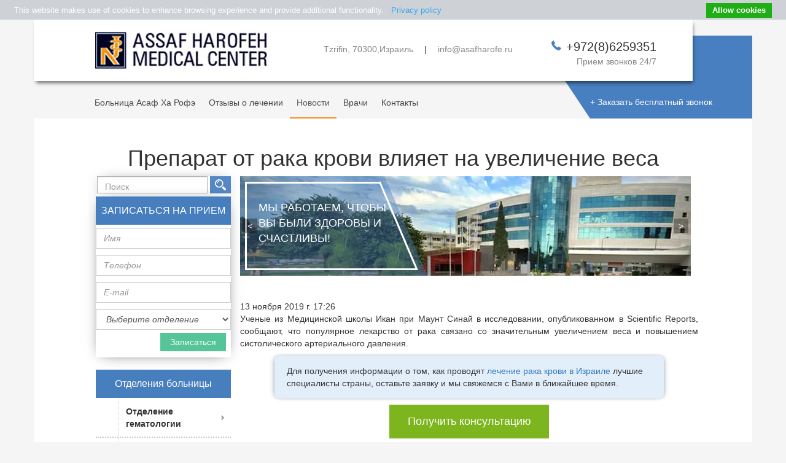

--- FILE ---
content_type: text/html; charset=utf-8
request_url: https://asafharofe.ru/news/preparat-ot-raka-krovi-vliiaet-na-uvelichenie-vesa
body_size: 9858
content:
<!doctype html>
<html lang="ru">


<head>
<meta http-equiv="Content-type" content="text/html; charset=utf-8">
<meta name="viewport" content="width=device-width, initial-scale=1.0">
<meta name="keywords" content="">
<meta name="description" content="Прибавка в весе при приеме руксолитиниба также влияет на систолическое артериальное давление.">
<title>Препарат от рака крови влияет на увеличение веса | Больница АсафХаРофэ</title>
<link rel="shortcut icon" href="/sitefiles/favicons/favicon.ico">




<meta name="updatedate" content="13/11/2019 17:26"/>
<meta property="og:description" content="Прибавка в весе при приеме руксолитиниба также влияет на систолическое артериальное давление."/>
<meta property="og:title" content="Препарат от рака крови влияет на увеличение веса | Больница АсафХаРофэ"/>

<meta name="mainimage" content="/sitefiles/media/uploads/uvelichenie-vesa.jpg"/>



<link rel="stylesheet" href="/sitefiles/templates/css/bootstrap.min.css" type="text/css">
<link rel="stylesheet" type="text/css" href="/sitefiles/templates/css/stylesheet.css">




<!--[if lt IE 9]>
<script src="/sitefiles/js/html5shiv.js"></script>
<script src="/sitefiles/js/respond.min.js"></script>
<![endif]-->

<link rel="canonical" href="/news/preparat-ot-raka-krovi-vliiaet-na-uvelichenie-vesa"/>

</head>

<body id="body"><noscript><meta HTTP-EQUIV="refresh" content="0;url='https://asafharofe.ru/news/preparat-ot-raka-krovi-vliiaet-na-uvelichenie-vesa?PageSpeed=noscript'" /><style><!--table,div,span,font,p{display:none} --></style><div style="display:block">Please click <a href="https://asafharofe.ru/news/preparat-ot-raka-krovi-vliiaet-na-uvelichenie-vesa?PageSpeed=noscript">here</a> if you are not redirected within a few seconds.</div></noscript>

<noscript><iframe src="//www.googletagmanager.com/ns.html?id=GTM-PR6XCF" height="0" width="0" style="display:none;visibility:hidden"></iframe></noscript>
<script type="text/psajs" orig_index="0">(function(w,d,s,l,i){w[l]=w[l]||[];w[l].push({'gtm.start':new Date().getTime(),event:'gtm.js'});var f=d.getElementsByTagName(s)[0],j=d.createElement(s),dl=l!='dataLayer'?'&l='+l:'';j.async=true;j.src='//www.googletagmanager.com/gtm.js?id='+i+dl;f.parentNode.insertBefore(j,f);})(window,document,'script','dataLayer','GTM-PR6XCF');</script>

<div class="modal-screen"></div>
<div class="wrapper">
    <div class="reset-padding container-fluid">
        <div class="row reset-margin">
            <header class="reset-padding">
                <div class="reset-padding col-md-11 header-content">
                    <div class="reset-padding col-md-3">
                        <a href="/" title="Главная">
                            <span class="logo"></span>
                            <!-- <img style="z-index:-1;" src="/sitefiles/templates/img/asafharofeheader.png" alt="Главная"/> -->
                        </a>
                    </div>
                    <div class="col-md-offset-2 col-md-4 header-center_info-container visible-md visible-lg">
                        <p class="header-center_info">Tzrifin, 70300,Израиль</p>
                            <span class="header-separate">|</span>
                        <p class="header-center_info">info@asafharofe.ru</p>
                    </div>
                    <div class="col-md-3 text-right header-left_info-indent visible-md visible-lg">
                        <span class="header-left_info-phone">
							+972(8)6259351
                        </span>
                        <p class="header-left_info-text">Прием звонков 24/7 </p>
                    </div>
                </div>
                <nav class="reset-margin main-nav navbar navbar-default navbar-fixed-top11" role="navigation">
                    <div class="navbar-header">
                        <button id="modalScreen" type="button" class="navbar-toggle first-sandwish" data-toggle="collapse" data-target=".navbar-ex1-collapse">
                            <span class="sr-only">Toggle Navigation</span>
                            <span class="icon-bar"></span>
                            <span class="icon-bar"></span>
                            <span class="icon-bar"></span>
                        </button>
                        
                    </div>
                    <div class="navbar-collapse collapse navbar-ex1-collapse mobile-custom-nav header-menu-indent">
                        
<ul class="nav navbar-nav"><li class="
               " id="-"><a data-shref="/" href="/">
              
                Больница Асаф Ха Рофэ
              
            
        </a></li><li class="
               " id="otzivi"><a data-shref="/otzivi" href="/otzivi">
              
                Отзывы о лечении
              
            
        </a></li><li class="
               active" id="news"><a data-shref="/news" href="/news">
              
                Новости
              
            
        </a></li><li class="
               " id="doctors.html"><a data-shref="/doctors.html" href="/doctors.html">
              
                Врачи
              
            
        </a></li><li class="
               " id="contacts"><a data-shref="/contacts" href="/contacts">
              
                Контакты
              
            
        </a></li></ul>

                    </div>
                </nav>
                <a data-shref="/#@data-toggle=modal@data-target=#contactModal" href="#" data-toggle="modal" data-target="#contactModal">
                    <span class="square-cut-corner">
                        <span>+ Заказать бесплатный звонок</span>
                    </span>
                </a>
            </header>
        </div>
    </div>

    <div class="main">
      <div id="formsendedmessage" class="messages" style="display:none;">
        <div class="alert alert-dismissable alert-success" data-alert="alert">
          <button type="button" class="close" data-dismiss="alert" aria-hidden="true">&times;</button>
          <div class="h3 text-center"> Данные успешо отправлены . </div>
          <div class="h3 text-center"> Мы свяжемся с Вами в ближайшее время. </div>
        </div>
      </div>
	    <h1 style="text-align:center;">
Препарат от рака крови влияет на увеличение веса
</h1>
        <div class="reset-padding container-fluid">
            <div class="row reset-margin">
                <div class="reset-padding col-xs-12 col-sm-12 col-md-3 aside-menu-container">
                    
  
                         

                        <form id="searchform" action="/search/" class="reset-margin-padding navbar-form aside-list-align aside-from pull-aside-right" role="search">
                            <div class="form-group">
                                <input class="form-control aside-search" placeholder=" Поиск" type="text" name="q">
                                <input type="button" class="aside-search-btn" onclick="document.getElementById('searchform').submit();">
                            </div>
                                <input type="hidden" name="type" value="extend_pages.Article">
                        </form>

                        
                            

  




    <form class="reset-margin-padding navbar-form aside-list-align aside-from pull-aside-right" method="post">  <!-- visible-md visible-lg -->
        <p class="aside-from-chapter">ЗАПИСАТЬСЯ НА ПРИЕМ</p>
		<input type='hidden' name='csrfmiddlewaretoken' value='arHYoExyai48kf7IVKWWv6IQt7sTt8iK'/>
         <input type="hidden" name="formslug" value="makeappointmnet">
		<label class="main-form-label-input sr-only control-label" for="id_field_9">Имя</label><input class="form-control aside-from-inpupts" id="id_field_9" maxlength="2000" name="field_9" placeholder="Имя" required="required" title="обязательно" type="text"/>
		<label class="main-form-label-input sr-only control-label" for="id_field_10">Телефон</label><input class="form-control aside-from-inpupts" id="id_field_10" name="field_10" placeholder="Телефон" required="required" step="any" title="обязательно" type="number"/>
		<label class="main-form-label-input sr-only control-label" for="id_field_11">E-mail</label><input class="form-control aside-from-inpupts" id="id_field_11" maxlength="2000" name="field_11" placeholder="E-mail" required="required" title="обязательно" type="email"/>
		<label class="main-form-label-input sr-only control-label" for="id_field_12">Специализация врача</label><select class="form-control aside-from-inpupts" id="id_field_12" name="field_12" title="">
<option value="Выберите отделение" selected="selected">Выберите отделение</option>
<option value="Кардиология">Кардиология</option>
<option value="Онкология">Онкология</option>
<option value="Ортопедия">Ортопедия</option>
<option value="Другая">Другая</option>
</select>
		<div class="form-actions text-right aside-from-containers-last mobile-text-center">
            <input class="main-form-submit" type="submit" value="Записаться">
        </div>
       
    </form>



                        
						<div class="reset-margin-padding navbar-form aside-doctors-align aside-list-align pull-aside-right hidden-xs hidden-sm">
                          <p class="aside-from-chapter">Отделения больницы</p>
						</div>
                        
<div class="row">
<aside class="navbar1 navbar-default1" role="navigation1">
  <!-- Brand and toggle get grouped for better mobile display -->

  <div class="navbar-header med-depart-indent hidden-md hidden-lg">
    <a style="color:white;" class="navbar-brand hidden-md hidden-lg" href="#" data-toggle="collapse" data-target=".navbar-ex2-collapse">Отделения больницы</a>
    <button type="button" class="navbar-toggle second-sandwish" data-toggle="collapse" data-target=".navbar-ex2-collapse">
       <span class="sr-only">Toggle navigation</span>
       <span class="icon-bar second-sandwish-color" style="background-color: white;"></span>
       <span class="icon-bar second-sandwish-color" style="background-color: white;"></span>
       <span class="icon-bar second-sandwish-color" style="background-color: white;"></span>
    </button>
  </div>

  <!-- Collect the nav links, forms, and other content for toggling -->
  <div class="collapse navbar-collapse navbar-ex2-collapse">
   <div class="list-group list-group-level-0 aside-list-align pull-aside-right" id="left-menu">
   

<div class="menu-level-0 menu-levelin-  active-branch"><a data-id="arrowAction" href="/gematologiya-v-izraile" class="list-group-item aside-hover-gematologiya-v-izraile  item-level-0 " id="tree-menu-gematologiya-v-izraile"><p class="aside-inner-item-align"><span class="aside-icon-container"><span class="aside-icon aside-icon-gematologiya-v-izraile"></span></span><span class="aside-icon-item-container">
            Отделение гематологии
          </span><span class="arrow-icon arrow-grayArEx"></span></p></a><a data-id="arrowAction" href="/baracamera" class="list-group-item aside-hover-baracamera  item-level-0 " id="tree-menu-baracamera"><p class="aside-inner-item-align"><span class="aside-icon-container"><span class="aside-icon aside-icon-baracamera"></span></span><span class="aside-icon-item-container">
            Гипербарическая камера
          </span><span class="arrow-icon arrow-grayArEx"></span></p></a><a data-id="arrowAction" href="/ortopedia" class="list-group-item aside-hover-ortopedia  item-level-0 " id="tree-menu-ortopedia"><p class="aside-inner-item-align"><span class="aside-icon-container"><span class="aside-icon aside-icon-ortopedia"></span></span><span class="aside-icon-item-container">
            Отделение ортопедии
          </span><span class="arrow-icon arrow-grayArEx"></span></p></a><a data-id="arrowAction" href="/kids" class="list-group-item aside-hover-kids  item-level-0 " id="tree-menu-kids"><p class="aside-inner-item-align"><span class="aside-icon-container"><span class="aside-icon aside-icon-kids"></span></span><span class="aside-icon-item-container">
            Отделение педиатрии
          </span><span class="arrow-icon arrow-grayArEx"></span></p></a><a data-id="arrowAction" href="/diagnostika-v-izraile" class="list-group-item aside-hover-diagnostika-v-izraile  item-level-0 " id="tree-menu-diagnostika-v-izraile"><p class="aside-inner-item-align"><span class="aside-icon-container"><span class="aside-icon aside-icon-diagnostika-v-izraile"></span></span><span class="aside-icon-item-container">
            Отделение диагностики
          </span><span class="arrow-icon arrow-grayArEx"></span></p></a><a data-id="arrowAction" href="/cardiologiya-v-izraile" class="list-group-item aside-hover-cardiologiya-v-izraile  item-level-0 " id="tree-menu-cardiologiya-v-izraile"><p class="aside-inner-item-align"><span class="aside-icon-container"><span class="aside-icon aside-icon-cardiologiya-v-izraile"></span></span><span class="aside-icon-item-container">
            Отделение кардиологии и кардиохирургии
          </span><span class="arrow-icon arrow-grayArEx"></span></p></a><a data-id="arrowAction" href="/plasticheskaya-hirurgiya" class="list-group-item aside-hover-plasticheskaya-hirurgiya  item-level-0 " id="tree-menu-plasticheskaya-hirurgiya"><p class="aside-inner-item-align"><span class="aside-icon-container"><span class="aside-icon aside-icon-plasticheskaya-hirurgiya"></span></span><span class="aside-icon-item-container">
            Отделение пластической хирургии
          </span><span class="arrow-icon arrow-grayArEx"></span></p></a><a data-id="arrowAction" href="/lecheniye-psoriaza-v-izraile" class="list-group-item aside-hover-lecheniye-psoriaza-v-izraile  item-level-0 " id="tree-menu-lecheniye-psoriaza-v-izraile"><p class="aside-inner-item-align"><span class="aside-icon-container"><span class="aside-icon aside-icon-lecheniye-psoriaza-v-izraile"></span></span><span class="aside-icon-item-container">
            Лечение псориаза на Мертвом море
          </span><span class="arrow-icon arrow-grayArEx"></span></p></a><a data-id="arrowAction" href="/lecheniye-radioaktivnim-yodom" class="list-group-item aside-hover-lecheniye-radioaktivnim-yodom  item-level-0 " id="tree-menu-lecheniye-radioaktivnim-yodom"><p class="aside-inner-item-align"><span class="aside-icon-container"><span class="aside-icon aside-icon-lecheniye-radioaktivnim-yodom"></span></span><span class="aside-icon-item-container">
            Лечение радиоактивным йодом
          </span><span class="arrow-icon arrow-grayArEx"></span></p></a><a data-id="arrowAction" href="/oncologia" class="list-group-item aside-hover-oncologia  item-level-0 " id="tree-menu-oncologia"><p class="aside-inner-item-align"><span class="aside-icon-container"><span class="aside-icon aside-icon-oncologia"></span></span><span class="aside-icon-item-container">
            Отделение онкологии
          </span><span class="arrow-icon arrow-grayArEx"></span></p></a><a data-id="arrowAction" href="/pnimit" class="list-group-item aside-hover-pnimit  item-level-0 " id="tree-menu-pnimit"><p class="aside-inner-item-align"><span class="aside-icon-container"><span class="aside-icon aside-icon-pnimit"></span></span><span class="aside-icon-item-container">
            Отделение внутренних болезней
          </span><span class="arrow-icon arrow-grayArEx"></span></p></a><a data-id="arrowAction" href="/checkup-v-izraile" class="list-group-item aside-hover-checkup-v-izraile  item-level-0 " id="tree-menu-checkup-v-izraile"><p class="aside-inner-item-align"><span class="aside-icon-container"><span class="aside-icon aside-icon-checkup-v-izraile"></span></span><span class="aside-icon-item-container">
            CHECK-UP в Израиле
          </span><span class="arrow-icon arrow-grayArEx"></span></p></a><a data-id="arrowAction" href="/ginecologia-v-izraile" class="list-group-item aside-hover-ginecologia-v-izraile  item-level-0 " id="tree-menu-ginecologia-v-izraile"><p class="aside-inner-item-align"><span class="aside-icon-container"><span class="aside-icon aside-icon-ginecologia-v-izraile"></span></span><span class="aside-icon-item-container">
            Отделение гинекологии
          </span><span class="arrow-icon arrow-grayArEx"></span></p></a><a data-id="arrowAction" href="/nevrologia-v-izraile" class="list-group-item aside-hover-nevrologia-v-izraile  item-level-0 " id="tree-menu-nevrologia-v-izraile"><p class="aside-inner-item-align"><span class="aside-icon-container"><span class="aside-icon aside-icon-nevrologia-v-izraile"></span></span><span class="aside-icon-item-container">
            Отделение неврологии
          </span><span class="arrow-icon arrow-grayArEx"></span></p></a><a data-id="arrowAction" href="/lor" class="list-group-item aside-hover-lor  item-level-0 " id="tree-menu-lor"><p class="aside-inner-item-align"><span class="aside-icon-container"><span class="aside-icon aside-icon-lor"></span></span><span class="aside-icon-item-container">
            Отделение отоларингологии
          </span><span class="arrow-icon arrow-grayArEx"></span></p></a><a data-id="arrowAction" href="/oftalmologia" class="list-group-item aside-hover-oftalmologia  item-level-0 " id="tree-menu-oftalmologia"><p class="aside-inner-item-align"><span class="aside-icon-container"><span class="aside-icon aside-icon-oftalmologia"></span></span><span class="aside-icon-item-container">
            Отделение офтальмологии
          </span><span class="arrow-icon arrow-grayArEx"></span></p></a><a data-id="arrowAction" href="/rentgenologiya-v-izraile" class="list-group-item aside-hover-rentgenologiya-v-izraile  item-level-0 " id="tree-menu-rentgenologiya-v-izraile"><p class="aside-inner-item-align"><span class="aside-icon-container"><span class="aside-icon aside-icon-rentgenologiya-v-izraile"></span></span><span class="aside-icon-item-container">
            Отделение рентгенологии
          </span><span class="arrow-icon arrow-grayArEx"></span></p></a><a data-id="arrowAction" href="/ivf" class="list-group-item aside-hover-ivf  item-level-0 " id="tree-menu-ivf"><p class="aside-inner-item-align"><span class="aside-icon-container"><span class="aside-icon aside-icon-ivf"></span></span><span class="aside-icon-item-container">
            Отделение ЭКО
          </span><span class="arrow-icon arrow-grayArEx"></span></p></a><a data-id="arrowAction" href="/endokrinologiya" class="list-group-item aside-hover-endokrinologiya  item-level-0 " id="tree-menu-endokrinologiya"><p class="aside-inner-item-align"><span class="aside-icon-container"><span class="aside-icon aside-icon-endokrinologiya"></span></span><span class="aside-icon-item-container">
            Отделение эндокринологии
          </span><span class="arrow-icon arrow-grayArEx"></span></p></a><a data-id="arrowAction" href="/endoprotezirovaniye-v-izraile" class="list-group-item aside-hover-endoprotezirovaniye-v-izraile  item-level-0 " id="tree-menu-endoprotezirovaniye-v-izraile"><p class="aside-inner-item-align"><span class="aside-icon-container"><span class="aside-icon aside-icon-endoprotezirovaniye-v-izraile"></span></span><span class="aside-icon-item-container">
            Отделение эндопротезирования
          </span><span class="arrow-icon arrow-grayArEx"></span></p></a><a data-id="arrowAction" href="/proktologiya-v-izraile" class="list-group-item aside-hover-proktologiya-v-izraile  item-level-0 " id="tree-menu-proktologiya-v-izraile"><p class="aside-inner-item-align"><span class="aside-icon-container"><span class="aside-icon aside-icon-proktologiya-v-izraile"></span></span><span class="aside-icon-item-container">
            Отделение проктологии
          </span><span class="arrow-icon arrow-grayArEx"></span></p></a><a data-id="arrowAction" href="/rodilnoe" class="list-group-item aside-hover-rodilnoe  item-level-0 " id="tree-menu-rodilnoe"><p class="aside-inner-item-align"><span class="aside-icon-container"><span class="aside-icon aside-icon-rodilnoe"></span></span><span class="aside-icon-item-container">
            Родильное отделение
          </span><span class="arrow-icon arrow-grayArEx"></span></p></a><a data-id="arrowAction" href="/stomatologiya-v-izraile" class="list-group-item aside-hover-stomatologiya-v-izraile  item-level-0 " id="tree-menu-stomatologiya-v-izraile"><p class="aside-inner-item-align"><span class="aside-icon-container"><span class="aside-icon aside-icon-stomatologiya-v-izraile"></span></span><span class="aside-icon-item-container">
            Отделение стоматологии
          </span><span class="arrow-icon arrow-grayArEx"></span></p></a><a data-id="arrowAction" href="/urologiya-v-izraile" class="list-group-item aside-hover-urologiya-v-izraile  item-level-0 " id="tree-menu-urologiya-v-izraile"><p class="aside-inner-item-align"><span class="aside-icon-container"><span class="aside-icon aside-icon-urologiya-v-izraile"></span></span><span class="aside-icon-item-container">
            Отделение урологии
          </span><span class="arrow-icon arrow-grayArEx"></span></p></a><a data-id="arrowAction" href="/poleznie-materiali" class="list-group-item aside-hover-poleznie-materiali  item-level-0 " id="tree-menu-poleznie-materiali"><p class="aside-inner-item-align"><span class="aside-icon-container"><span class="aside-icon aside-icon-poleznie-materiali"></span></span><span class="aside-icon-item-container">
            Полезные материалы
          </span><span class="arrow-icon arrow-grayArEx"></span></p></a><a data-id="arrowAction" href="/hirurgia-v-israile" class="list-group-item aside-hover-hirurgia-v-israile  item-level-0 " id="tree-menu-hirurgia-v-israile"><p class="aside-inner-item-align"><span class="aside-icon-container"><span class="aside-icon aside-icon-hirurgia-v-israile"></span></span><span class="aside-icon-item-container">
            Отделение хирургии
          </span><span class="arrow-icon arrow-grayArEx"></span></p></a><a data-id="arrowAction" href="/gastro" class="list-group-item aside-hover-gastro  item-level-0 " id="tree-menu-gastro"><p class="aside-inner-item-align"><span class="aside-icon-container"><span class="aside-icon aside-icon-gastro"></span></span><span class="aside-icon-item-container">
            Отделение гастроэнтерологии
          </span><span class="arrow-icon arrow-grayArEx"></span></p></a><a data-id="arrowAction" href="/peredovie-metodi-lecheniya" class="list-group-item aside-hover-peredovie-metodi-lecheniya  item-level-0 " id="tree-menu-peredovie-metodi-lecheniya"><p class="aside-inner-item-align"><span class="aside-icon-container"><span class="aside-icon aside-icon-peredovie-metodi-lecheniya"></span></span><span class="aside-icon-item-container">
            Передовые методы лечения
          </span><span class="arrow-icon arrow-grayArEx"></span></p></a><a data-id="arrowAction" href="/lechenie-vich-v-izraile" class="list-group-item aside-hover-lechenie-vich-v-izraile  item-level-0 " id="tree-menu-lechenie-vich-v-izraile"><p class="aside-inner-item-align"><span class="aside-icon-container"><span class="aside-icon aside-icon-lechenie-vich-v-izraile"></span></span><span class="aside-icon-item-container">
            Лечение ВИЧ
          </span><span class="arrow-icon arrow-grayArEx"></span></p></a><a data-id="arrowAction" href="/privacy_policy.html" class="list-group-item aside-hover-privacy_policy.html  item-level-0 " id="tree-menu-privacy_policy.html"><p class="aside-inner-item-align"><span class="aside-icon-container"><span class="aside-icon aside-icon-privacy_policy.html"></span></span><span class="aside-icon-item-container">
            Политика конфиденциальности
          </span><span class="arrow-icon arrow-grayArEx"></span></p></a><a data-id="arrowAction" href="/lechenie-allergii-v-izraile" class="list-group-item aside-hover-lechenie-allergii-v-izraile  item-level-0 " id="tree-menu-lechenie-allergii-v-izraile"><p class="aside-inner-item-align"><span class="aside-icon-container"><span class="aside-icon aside-icon-lechenie-allergii-v-izraile"></span></span><span class="aside-icon-item-container">
            Аллергология
          </span><span class="arrow-icon arrow-grayArEx"></span></p></a></div>

   </div>
  </div><!-- /.navbar-collapse -->
</aside>
</div>



                        

                    


                </div>

                <div class="col-xs-12 col-sm-12 col-md-7 middle banner-weight">
                    <div id="carousel-example-generic" class="carousel slide hidden-xs hidden-sm" data-ride="carousel">

                        <!-- Wrapper for slides -->
                        <div class="carousel-inner" role="listbox">
                            <figure class="item active">
                                <img src="/sitefiles/templates/img/main/slider/x1.jpg.pagespeed.ic.RT8v3L-q33.webp" class="banner-height" alt="...">
                                <figcaption class="slider-square-cut-corner">
                                    <span>Мы работаем, чтобы вы были здоровы и счастливы!</span>
                                </figcaption>
                            </figure>
                            <figure class="item">
                                <img src="/sitefiles/templates/img/main/slider/x2.jpg.pagespeed.ic.uK9FQTne9r.webp" class="banner-height" alt="...">
                                <figcaption class="slider-square-cut-corner">
                                    <span>Доверяйте <br> лучшим !</span>
                                </figcaption>
                            </figure>
                            <figure class="item">
                                <img src="/sitefiles/templates/img/main/slider/x3.jpg.pagespeed.ic.mxb5sCsrbz.webp" class="banner-height" alt="...">
                                <figcaption class="slider-square-cut-corner">
                                    <span>Европейское качество медицинских услуг !</span>
                                </figcaption>
                            </figure>
                            <figure class="item">
                                <img src="/sitefiles/templates/img/main/slider/x4.jpg.pagespeed.ic.2tKzk0Se61.webp" class="banner-height" alt="...">
                                <figcaption class="slider-square-cut-corner">
                                    <span>Мы заботимся о самом ценном !</span>
                                </figcaption>
                            </figure>
                            <figure class="item">
                                <img src="/sitefiles/templates/img/main/slider/x5.jpg.pagespeed.ic.33YDc5fP3W.webp" class="banner-height" alt="...">
                                <figcaption class="slider-square-cut-corner">
                                    <span>Выбери главное - здоровье !</span>
                                </figcaption>
                            </figure>
                        </div>

                        <!-- Controls -->
                        <a href="#carousel-example-generic" role="button" data-slide="prev">
                            <span class="arrows arrows-left" aria-hidden="true">&lt;</span>
                            <!-- <span class="sr-only">Previous</span> -->
                        </a>
                        <a href="#carousel-example-generic" role="button" data-slide="next">
                            <span class="arrows arrows-right" aria-hidden="true">&gt;</span>
                            <!-- <span class="sr-only">Next</span> -->
                        </a>
                    </div>

                    

<div class="reset-margin row contact-container">
<article>
  
   <span id="publishdate">13 ноября 2019 г. 17:26 </span>
  


 <p>Ученые из Медицинской школы Икан при Маунт Синай в исследовании, опубликованном в Scientific Reports, сообщают, что популярное лекарство от рака связано со значительным увеличением веса и повышением систолического артериального давления.</p><div btntitle="Получить консультацию" class="sale1 calcbtn"> Для получения информации о том, как проводят <a href="/gematologiya-v-izraile/lechenie-raka-krovi-v-izraile" target="_blank" title="Узнать о лечении рака крови в Израиле">лечение рака крови в Израиле</a> лучшие специалисты страны, оставьте заявку и мы свяжемся с Вами в ближайшее время. </div> <div class="request-button-container"><button class="button request-button" data-toggle="modal" onclick="$('#contactModalFull #formtitlelbl').html('Получить консультацию'); $('#formtitle').val('Modal:Получить консультацию');  $('#contactModalFull').modal();">Получить консультацию</button></div><p></p><p><img alt="" height="240" src="/sitefiles/media/uploads/.thumbnails/uvelichenie-vesa.jpg/uvelichenie-vesa-426x240.jpg" style="float: right; margin: 0px 0px 10px 10px;" width="426"/>Руксолитиниб продолжает оставаться самым используемым препаратом для терапии на основе миелопролиферативных новообразований, рака крови, который включает миелофиброз. Руксолитиниб является ингибитором, который влияет на выработку клеток крови. По мере того как методы лечения рака улучшаются, а пациенты живут дольше, понимание долгосрочных последствий этих целевых методов лечения для метаболического здоровья становится все более важным.</p><p>«Об увеличении веса из-за руксолитиниба уже ранее сообщалось в клинических испытаниях, но наше исследование дает реальный опыт относительно этого побочного эффекта, - говорит Эмили Дж. Галлахер, доктор медицинских наук, ведущий автор исследования и доцент медицины в Медицинской школе Икан, который специализируется на онкоэндокринологии, лечении эндокринных осложнений онкологических методов лечения. - Мы рекомендуем пациентам, которые принимают этот препарат и наблюдают увеличение веса, пройти полную метаболическую оценку».</p><p>Исследователи изучили состояние 69 пациентов, которые начали принимать руксолитиниб с 2010 по 2017 год. Медицинские записи пациентов содержали данные о метаболических параметрах за год до начала приема руксолитиниба и 72 недели после. Они обнаружили, что более половины пациентов, принимающих это лекарство, набрали более 5 процентов массы тела. Прибавка в весе была также связана с увеличением систолического артериального давления и печеночных ферментов.</p><p>«У значительного числа пациентов развивается ожирение. На основании этих результатов врачи должны знать о возможных последствиях и консультировать пациентов», - говорит доктор Галлахер.</p><p>Исследование является первым шагом в документировании метаболических последствий этого препарата. Необходимы дальнейшие исследования, чтобы лучше понять изменения гормонов и обмена веществу пациентов, принимающих это лекарство.</p><p>Источник: https://www.sciencedaily.com/releases/2019/11/191112073610.htm</p>

</article>
</div>
<div class="row">
 



    <h4>Рекомендуем к прочтению </h4>
 	
<div class="row">
<div class="col-xs-4 col-sm-3">
    <a class="thumbnail" rel="#image-354" title="Лечение лимфомы в Израиле" href="/gematologiya-v-izraile/limfoma">
        <img class="img-responsive" src="/sitefiles/media/uploads/article_preview_image/.thumbnails/lechenie-lymphomi-v-israile.jpg/lechenie-lymphomi-v-israile-131x75.jpg">
    </a>
</div>
<div class="col-xs-8 col-sm-9">
   <h5> Лечение лимфомы в Израиле </h5>
   <p>На лечение лимфомы в Израиле цену узнайте в клинике Асаф-ха-Рофэ. Направьте диагностические документы для составления терапевтического протокола и определения стоимости.</p>
</div>
</div>

	
<div class="row">
<div class="col-xs-4 col-sm-3">
    <a class="thumbnail" rel="#image-143" title="Лечение лейкоза в Израиле" href="/oncologia/leykoz">
        <img class="img-responsive" src="/sitefiles/media/uploads/article_preview_image/.thumbnails/chimioterapiya-v-israile-otzivi.jpg/chimioterapiya-v-israile-otzivi-131x75.jpg">
    </a>
</div>
<div class="col-xs-8 col-sm-9">
   <h5> Лечение лейкоза в Израиле </h5>
   <p>Лечение лейкоза в Израиле в одной лучших клиник Израиля проходит под контролем специалистов - онкологов и с помощью новых препаратов.</p>
</div>
</div>

	
<div class="row">
<div class="col-xs-4 col-sm-3">
    <a class="thumbnail" rel="#image-149" title="Лечение миеломы в Израиле" href="/oncologia/mieloma-v-israile">
        <img class="img-responsive" src="/sitefiles/media/uploads/article_preview_image/.thumbnails/melanoma1.jpg/melanoma1-131x75.jpg">
    </a>
</div>
<div class="col-xs-8 col-sm-9">
   <h5> Лечение миеломы в Израиле </h5>
   <p>Лечение множественной миеломы предлагает госпиталь Асаф-ха-Рофе. Показатели успешности терапии превышают стандартную статистику отечественной медицины.</p>
</div>
</div>


</div>





                    
                    

					 <div class="reset-padding col-md-12 main-form-general-indent">
		             



  




    
  <div class="reset-padding col-md-12 main-form-general-indent"> 
   <p class="main-form-label" id="bkfn"> Для связи с медицинским консультантом заполните форму:</p> 
    <form class="main-form-container" method="post" enctype="multipart/form-data">
	 <input type='hidden' name='csrfmiddlewaretoken' value='arHYoExyai48kf7IVKWWv6IQt7sTt8iK'/>
     
     
     
      <input id="main1_radio_01" name="field_13" type="radio" value="Заявка на лечение"/>
      <label for="main1_radio_01"><span></span>
       Заявка на лечение    
      </label>
     
      <input id="main1_radio_02" name="field_13" type="radio" value="Задать вопрос врачу"/>
      <label for="main1_radio_02"><span></span>
       Задать вопрос врачу    
      </label>
     
      <input id="main1_radio_03" name="field_13" type="radio" value="Заказать бесплатный звонок"/>
      <label for="main1_radio_03"><span></span>
       Заказать бесплатный звонок    
      </label>
     
      <input id="main1_radio_04" name="field_13" type="radio" value="Стоимость лечения"/>
      <label for="main1_radio_04"><span></span>
       Стоимость лечения    
      </label>
     
    
    <div class="form-group">
      <label class="main-form-label-input sr-only control-label" for="id_field_1">Ваше имя</label><input class="form-control main-form-input-general" id="id_field_1" maxlength="2000" name="field_1" placeholder="Ваше имя" required="required" title="обязательно" type="text"/>
      <label class="main-form-label-input sr-only control-label" for="id_field_2">Ваш телефон</label><input class="form-control main-form-input-general" id="id_field_2" name="field_2" placeholder="Ваш телефон" required="required" step="any" title="обязательно" type="number"/>
      <label class="main-form-label-input sr-only control-label" for="id_field_3">Ваш email</label><input class="form-control main-form-input-general" id="id_field_3" maxlength="2000" name="field_3" placeholder="Ваш email" required="required" title="обязательно" type="email"/>
      
      
      
      
    </div>
    <div class="form-group">
      
      <label class="main-form-label-input sr-only control-label" for="id_field_4">Сообщение</label><textarea class="form-control" cols="40" id="id_field_4" maxlength="2000" name="field_4" placeholder="Сообщение" required="required" rows="10" title="обязательно">
</textarea>
    </div>
    <div class="form-group">
	  <input class=" main-form-input-file file-input" id="id_field_5" name="field_5" title="" type="file"/><label class="control-label main-form-label-file file-label" for="id_field_5">Прикрепить файл</label>
	</div>
    <input type="hidden" name="formslug" value="contactsform">
        <div class="form-actions text-center">
            <input class="main-form-submit" type="submit" value="Отправить">
        </div>
        
   </form>
   <p>	Отправляя форму Вы соглашаетесь с <a href="/privacy_policy.html" target="_blank" rel="nofollow"> политикой конфиденциальности </a> </p>
  </div>


	                 </div>
                </div>


           </div>
        </div>
    </div>


    <footer>
        <div class="reset-padding container-fluid">
            <div class="row reset-margin footer-general-style">
                <div class="mobile-footer-info-center col-xs-12 col-sm-12 col-md-4 text-left">
                    <p class="footer-info-chapter">НАШИ КОНТАКТЫ</p>
                    <p class="footer-info-group">
                        <span><strong>Адрес: </strong>Tzrifin, 70300,Израиль</span>
                        <span><strong>Телефон: </strong>+972(8)6259351</span>
                        <span><strong>Email: </strong>info@asafharofe.ru   </span>
                    </p>
                </div>
                <div class="col-xs-12 col-sm-12 col-md-4">
                    <p class="footer-info-chapter">ПОЛЕЗНАЯ ИНФОРМАЦИЯ</p>
                </div>

            </div>
            <div class="footer-floor">
            <span class="footer-line footer-line-left"></span>
              <a style="color: white;" href="#" data-toggle="modal" data-target="#contactModal">
                <span class="phone-icon-container">
                    <span class="call-me"></span>
                </span>
                <p>Позвоните мне!</p>
              </a>
            <span class="footer-line footer-line-right"></span>
            </div>
        </div>
    </footer>
</div>






<script src="/sitefiles/templates/js/jquery-2.2.3.min.js" type="text/psajs" orig_index="1"></script>


<script src="/sitefiles/templates/js/bootstrap.js" type="text/psajs" orig_index="2"></script>
<script src="/sitefiles/templates/js/bootstrap-extras.js" type="text/psajs" orig_index="3"></script>



<script data-pagespeed-orig-type="text/javascript" type="text/psajs" orig_index="4">WebFontConfig={google:{families:['Open+Sans:400,700:latin,cyrillic']}};(function(){var wf=document.createElement('script');wf.src='https://ajax.googleapis.com/ajax/libs/webfont/1/webfont.js';wf.type='text/javascript';wf.async='true';var s=document.getElementsByTagName('script')[0];s.parentNode.insertBefore(wf,s);})();</script>

 <script data-pagespeed-orig-type="text/javascript" type="text/psajs" orig_index="5">$(document).ready(function(){$("#modalScreen").click(function(){$(".modal-screen").toggleClass("show-modal-screen");});$('.file-input').change(function(){$obj=$(this);$test=$obj.val().toString().split('\\').pop().split('/').pop();if($test.length>0){objId=$obj.attr('id');$('label[for='+objId+']').text($test);$('#'+objId+' + label').css('background-position','0 -26px');}});});</script>

   <!--script src="/sitefiles/templates/js/require.js" data-main="/sitefiles/templates/js/main"></script-->


















<div class="modal fade" id="contactModal" tabindex="-1" role="dialog" aria-labelledby="myModalLabel">
  <div class="modal-dialog" role="document">
      <div class="logo-in-modal-container">
        <button type="button" class="close" data-dismiss="modal" aria-label="Close">
          <span aria-hidden="true">&times;</span>
        </button>
        <div class="logo-in-modal"></div>
      </div>
      <p class="free_call-maodal-par">
        Заказать бесплатный звонок
        <span class="free_call-maodal-line"></span>
      </p>
      <form class="well" method="post">
        <div class="modal-body">
          <input type='hidden' name='csrfmiddlewaretoken' value='arHYoExyai48kf7IVKWWv6IQt7sTt8iK'/>
		  <input type="hidden" name="formslug" value="freecall">
          
          <div class="form-group"><label class="sr-only control-label" for="id_field_6">Имя</label><input class="form-control" id="id_field_6" maxlength="2000" name="field_6" placeholder="Имя" required="required" title="" type="text"/></div>
          <label class="sr-only control-label" for="id_field_7">Телефон</label><input class="form-control" id="id_field_7" name="field_7" placeholder="Телефон" required="required" step="any" title="" type="number"/>
          
          
            <input checked="checked" id="id_field_8_0" name="field_8" type="checkbox" value="Утром"/>
             <label for="id_field_8_0"><span></span>
              Утром    
            </label>
      
           
            <input checked="checked" id="id_field_8_1" name="field_8" type="checkbox" value="Днем"/>
             <label for="id_field_8_1"><span></span>
              Днем    
            </label>
      
           
            <input checked="checked" id="id_field_8_2" name="field_8" type="checkbox" value="Вечером"/>
             <label for="id_field_8_2"><span></span>
              Вечером    
            </label>
      
           
        </div>
        <div class="modal-footer">
          <input class="modal-form-submit" type="submit" value="Отправить">
        </div>
        <p>	Отправляя форму Вы соглашаетесь с <a href="/privacy_policy.html" target="_blank" rel="nofollow"> политикой конфиденциальности </a> </p>
      </form>
<!--       <div class="modal-header">
        <h4 class="modal-title" id="myModalLabel"></h4>
      </div> -->
    <!-- <div class="modal-content">
    </div> -->
  </div>
</div>







    





  




<div class="modal fade" id="contactModalFull" tabindex="-1" role="dialog" aria-labelledby="myModalLabel">
  <div class="modal-dialog" role="document" style="background: white;">
    <div class="logo-in-modal-container" style="width:inherit;">
      <button type="button" class="close" data-dismiss="modal" aria-label="Close">
        <span aria-hidden="true">&times;</span>
      </button>
      <div class="logo-in-modal" style="height: inherit;"></div>
    </div>
   <p class="main-form-label" id="formtitlelbl"> Для связи с медицинским консультантом заполните форму:</p>
    <form class="main-form-container" method="post" enctype="multipart/form-data">
	 <input type='hidden' name='csrfmiddlewaretoken' value='arHYoExyai48kf7IVKWWv6IQt7sTt8iK'/>
     



    <div class="form-group">
      <label class="main-form-label-input sr-only control-label" for="id_field_1">Ваше имя</label><input class="form-control main-form-input-general" id="id_field_1" maxlength="2000" name="field_1" placeholder="Ваше имя" required="required" title="обязательно" type="text"/>
      <label class="main-form-label-input sr-only control-label" for="id_field_2">Ваш телефон</label><input class="form-control main-form-input-general" id="id_field_2" name="field_2" placeholder="Ваш телефон" required="required" step="any" title="обязательно" type="number"/>
      <label class="main-form-label-input sr-only control-label" for="id_field_3">Ваш email</label><input class="form-control main-form-input-general" id="id_field_3" maxlength="2000" name="field_3" placeholder="Ваш email" required="required" title="обязательно" type="email"/>
    </div>
    <div class="form-group">

      <label class="main-form-label-input sr-only control-label" for="id_field_4">Сообщение</label><textarea class="form-control" cols="40" id="id_field_4" maxlength="2000" name="field_4" placeholder="Сообщение" required="required" rows="10" title="обязательно">
</textarea>
    </div>
    <div class="form-group">
	  <input class=" main-form-input-file file-input" id="id_field_5" name="field_5" title="" type="file"/><label class="control-label main-form-label-file file-label" for="id_field_5">Прикрепить файл</label>
	</div>
    <input type="hidden" name="formslug" value="contactsform">
        <div class="form-actions text-center">
            <input class="main-form-submit" type="submit" value="Отправить">
        </div>
        <p><br/>	Отправляя форму Вы соглашаетесь с <a href="/privacy_policy.html" target="_blank" rel="nofollow"> политикой конфиденциальности </a> </p>
   </form>
  </div>
</div>

<div id="google_translate_element"></div>
<script type="text/javascript" data-pagespeed-no-defer>var googleTranslatorObject=null;function googleTranslateElementInit(){new google.translate.TranslateElement({pageLanguage:'ru',includedLanguages:'az,be,bg,bs,cs,en,hi,hr,hu,hy,ka,kk,mk,pl,ro,sk,sl,sr,uk,uz,zh-CN,zh-TW',layout:google.translate.TranslateElement.InlineLayout.SIMPLE},'google_translate_element');}script=document.createElement('script');script.type='text/javascript';script.async=true;script.src='//translate.google.com/translate_a/element.js?cb=googleTranslateElementInit';document.getElementsByTagName('body')[0].appendChild(script);</script>
<!--script type="text/javascript" src="//translate.google.com/translate_a/element.js?cb=googleTranslateElementInit"></script-->

<script type="text/javascript" src="/pagespeed_static/js_defer.tRzI7EHUpg.js"></script><script defer src="https://static.cloudflareinsights.com/beacon.min.js/vcd15cbe7772f49c399c6a5babf22c1241717689176015" integrity="sha512-ZpsOmlRQV6y907TI0dKBHq9Md29nnaEIPlkf84rnaERnq6zvWvPUqr2ft8M1aS28oN72PdrCzSjY4U6VaAw1EQ==" data-cf-beacon='{"version":"2024.11.0","token":"5be092390a4a437ab3496e49768d1256","r":1,"server_timing":{"name":{"cfCacheStatus":true,"cfEdge":true,"cfExtPri":true,"cfL4":true,"cfOrigin":true,"cfSpeedBrain":true},"location_startswith":null}}' crossorigin="anonymous"></script>
</body>
</html>


--- FILE ---
content_type: text/css
request_url: https://asafharofe.ru/sitefiles/templates/css/stylesheet.css
body_size: 7388
content:
/* ------------------------------------------------------- General Styles -------------------------------------------------- */

body {
	background: #f5f5f5;
	font-family: "OpenSans", sans-serif;
}

	.reset-margin {
		margin: 0;
	}

	.reset-padding {
		padding: 0;
	}

	.reset-margin-padding {
		margin: 0;
		padding: 0;
	}


	.wrapper {
		/*border: 1px solid #fff;*/
		max-width: 117rem;
		margin: 0 auto;
	}
/* --------------------------------------------------- End of General Styles ----------------------------------------------- */


/* ---------------------------------------------------------Modal screen --------------------------------------------------- */

.modal-screen{
	position: fixed;
	width: 100%;
	height: 100vh;
	background: rgba(0, 0, 0, .75);
	display: none;
	z-index: 11;
}

.show-modal-screen {
	display: block !important;
}

.modal-footer {
	text-align: center;
}

.modal-form-submit { 
    border: none;
    background: #55c499;
    color: white;
    padding: 5px 16px;
}

	.modal-form-submit:hover { 
	    background: #f09021;
	}

/* ---------------------------------------------------- End of Modal screen ------------------------------------------------ */


/* ----------------------------------------------------------- Header ------------------------------------------------------ */

header {
	position: relative;
	height: 161px;
}

	.header-content {
		background-color: #fff;
		height: 10rem;
		position: relative;
	    z-index: 1;
	    -webkit-box-shadow: 2px 5px 6px -2px rgba(0,0,0,0.57);
		-moz-box-shadow: 2px 5px 6px -2px rgba(0,0,0,0.57);
		box-shadow: 2px 5px 6px -2px rgba(0,0,0,0.57);
	}

		.header-content .logo {
			position: absolute;
		    top: 10rem;
		    bottom: 0;
		    left: 0;
		    right: 0;
		    margin: auto;
		    display: inline-block;
		    width: 28.7rem;
		    height: 6.2rem;
			background: url('../img/header/AssafLogo.png');
		}

		@media screen and (min-width: 992px) {
			.header-content .logo {
				position: relative;
			    top: 1.9rem;
			    left: 10rem;
			}	
		}

		.header-content .header-center_info {
			display: block;
		    color: #868687;
		}

		.header-content .header-separate {
			display: none;
		}

		.header-center_info-container {
			text-align: center;
			padding-top: 21px;
		}

		@media screen and (min-width: 1017px) {
			.header-center_info-container {
				padding-top: 0;
			}

			.header-content .header-center_info {
				display: inline-block;
		    	line-height: 9.6rem;
			}

			.header-content .header-separate {
				display: inline-block;
			}
		}

		@media screen and (min-width: 1110px) {
			.header-content .header-separate {
				padding: 0 1.4rem;
			}
		}

	.header-left_info-indent {
	    padding-top: 2.2rem;
		padding-right: 5.9rem;
	}

	.header-left_info-indent p {
	    margin-bottom: -.5rem;
	}

		.header-content .header-left_info-phone:before {
			font-family: "OpenSans", sans-serif;
			position: relative;
		    top: 0.3rem;
		    right: 0.2rem;
			content: "";
		    display: inline-block;
			color: #6f6f6f;
			font-size: 18px;
			background: url('../img/header/tel.png') no-repeat;
		    width: 1.6rem;
		    height: 2rem;
		}

		.header-content .header-left_info-text {
			font-family: "OpenSans", sans-serif;
		    color: #868687;
			font-size: 12px;
		}

		@media screen and (min-width: 1170px) {
			.header-content .header-left_info-phone {
				font-family: "OpenSans", sans-serif;
				font-size: 20px;
			}

			.header-content .header-left_info-text {
				font-family: "OpenSans", sans-serif;
				font-size: 14px;
			}

			.header-content .header-left_info-phone:before {
			    margin: .85rem 0 0 1.2rem;
			}
		}

	.square-cut-corner {
	    position: absolute;
	    right: 0;
	    bottom: 0;
	    width: 29.4rem;
	    height: 13.5rem;
	    border-top: 13.5rem solid #487fc0;
	    border-left: 9rem solid transparent;
	}

	.square-cut-corner:hover {
		border-top: 13.5rem solid #f09021;
	}

	.square-cut-corner span {
		font-family: "OpenSans", sans-serif;
		display: inline-block;
		position: relative;
	    bottom: 3.7rem;
	    color: #fff;
	    font-size: 12px;
	}

	@media screen and (min-width: 400px) {
		.square-cut-corner {
		    width: 35.4rem;
		}

		.square-cut-corner span {
			font-family: "OpenSans", sans-serif;
		    font-size: 14px;
		}
	}

	.square-cut-corner a:hover {
		cursor: : pointer;
	}

/* ------------------------------------------------------- End of Header --------------------------------------------------- */


/* ------------------------------------------------------------ Menu ------------------------------------------------------- */

.navbar-toggle {
	border: none;
    border-radius: 0;
	z-index: 11;
}

.navbar-default .navbar-toggle:hover, .navbar-default .navbar-toggle:focus {
	width: 20rem;
    background-color: #f5f5f5;
}

.main-nav {
	position: absolute;
    bottom: 0;
}

.nav > li > a {
    padding: 1.4rem 0.4rem;
}

@media screen and (min-width: 1024px) {
	.nav > li > a {
	    padding: 1.4rem 0.7rem;
	}
}

@media screen and (min-width: 1170px) {
	.nav > li > a {
	    padding: 1.4rem 1.1rem;
	}
}

.navbar-default .navbar-nav > li > a {
	color: #464646;
}

.navbar-default .navbar-nav > li > a:hover {
	color: #f0911d;
}

/*ul.nav li:last-child {
	display: none;
}*/

.navbar-default {
	background: transparent;
    border: none;
}

.navbar-default .navbar-nav > .open > a, .navbar-default .navbar-nav > .active > a {
	border-bottom: 0.2rem solid #f0911d;
	background: transparent;
	box-shadow: none;
}
.navbar-default .navbar-nav > .open > a, .navbar-default .navbar-nav > .active > a:hover {
	background: transparent;
}

@media screen and (max-width: 991px) {
	.mobile-custom-nav {
		position: absolute;
		left: 0;
		top: 4rem;
		margin: 0;
		width: 200px;
		z-index: 12;
		background: white;
	}
}

@media screen and (min-width: 992px) {
  .navbar-collapse {
    width: auto;
    border-top: 0;
    box-shadow: none;
    -webkit-box-shadow: none;
  }

  .navbar-collapse.collapse {
    display: block !important;
    height: auto !important;
    padding-bottom: 0;
    overflow: visible !important;
  }
  .navbar-collapse.in {
    overflow-y: visible;
  }
  .navbar-fixed-top .navbar-collapse,
  .navbar-static-top .navbar-collapse,
  .navbar-fixed-bottom .navbar-collapse {
    padding-right: 0;
    padding-left: 0;
  }
}

@media screen and (min-width: 1170px) {
  .header-menu-indent {
    padding-left: 8.8rem;
  }
}

/* ------------------------------------------------------- End of Menu ----------------------------------------------------- */


/* -------------------------------------------------------- Aside menu ----------------------------------------------------- */

.aside-search {
	max-width: 82.91%; /*79.91*/
	padding: 6px 0 0 8px;
    line-height: 1rem;
    vertical-align: top !important;
    height: 28px;
    border-radius: 0;
    border-color: #b2b2b2;
}

.aside-search-btn {
	border: none !important;
	background: url('../img/main/aside-search.png'); 
	width: 15.91%;
	color: #fff;
	height: 28px;
    width: 34px;
}

.med-depart-indent {
	padding: 0 1rem 0 1.25rem;
}

.list-group-item.active,
.list-group-item.active:hover,
.list-group-item.active:focus {
	text-shadow: none; 
	background-image: none; 
    background-color: white;
    border-color: #cbcbcb;
    color: #f09021;
}

.list-group-item.active .arrow-grayArEx {
    background: url('/static/templates/img/orangeAr.png') no-repeat;
}

.list-group-item:hover .arrow-grayArEx {
    background: url('/static/templates/img/orangeArEx.png') no-repeat;
}

.list-group-item.active:hover .arrow-grayArEx {
    background: url('/static/templates/img/orangeAr.png') no-repeat;
}

.item-level-1.active {
	font-weight: bold;
    color: #000;
}

.menu-level-1 {
    padding: 1rem 1rem 0 5rem;
}

/*.menu-level-1 a:last-child {
	border: none !important;
}*/

.aside-inner-item-align {
	margin-bottom: 0;
    display: flex;
    align-items: center;
}

.aside-icon-container {
    position: relative;
    display: inline-block;
    width: 3.6rem;
    height: 4.6rem;
    vertical-align: bottom;
}

.aside-icon {
	position: absolute;
	top: 0;
	bottom: 0;
	right: 0;
	left: 0;
	margin: auto;
    display: inline-block;
	width: 1.6rem;
    height: 1.6rem;
}

.list-group-level-0 .aside-icon-mieloma-v-israile-2 {
    background: url('/static/templates/img/sprites/aside-icon.png') no-repeat;
}

	.list-group-level-0 .aside-hover-mieloma-v-israile-2:hover p span span,
	.list-group-level-0 .list-group-item.active .aside-icon-mieloma-v-israile-2 {
	    background: url('/static/templates/img/sprites/aside-icon-hover.png') no-repeat;
	}


.aside-icon-baracamera {
    background: url('/static/templates/img/sprites/aside-icon.png') 0 -2rem no-repeat;
}

	.aside-hover-baracamera:hover p span span,
	.list-group-item.active .aside-icon-baracamera {
	    background: url('/static/templates/img/sprites/aside-icon-hover.png') 0 -2rem no-repeat;
	}

.aside-icon-surgery {
    background: url('/static/templates/img/sprites/aside-icon.png') 0 -4rem no-repeat;
}

	.aside-hover-surgery:hover p span span,
	.list-group-item.active .aside-icon-surgery {
	    background: url('/static/templates/img/sprites/aside-icon-hover.png') 0 -4rem no-repeat;
	}

.aside-icon-ortopedia {
    background: url('/static/templates/img/sprites/aside-icon.png') 0 -6rem no-repeat;
}

	.aside-hover-ortopedia:hover p span span,
	.list-group-item.active .aside-icon-ortopedia {
	    background: url('/static/templates/img/sprites/aside-icon-hover.png') 0 -6rem no-repeat;
	}

.aside-icon-kids {
    background: url('/static/templates/img/sprites/aside-icon.png') 0 -8rem no-repeat;
}

	.aside-hover-kids:hover p span span,
	.list-group-item.active .aside-icon-kids {
	    background: url('/static/templates/img/sprites/aside-icon-hover.png') 0 -8rem no-repeat;
	}

.aside-icon-diagnozdiagnostika-v-izraile {
    background: url('/static/templates/img/sprites/aside-icon.png') 0 -10rem no-repeat;
}

	.aside-hover-diagnozdiagnostika-v-izraile:hover p span span,
	.list-group-item.active .aside-icon-diagnozdiagnostika-v-izraile {
	    background: url('/static/templates/img/sprites/aside-icon-hover.png') 0 -10rem no-repeat;
	}

.aside-icon-cardiologiya-v-izraile {
    background: url('/static/templates/img/sprites/aside-icon.png') 0 -12rem no-repeat;
}

	.aside-hover-cardiologiya-v-izraile:hover p span span,
	.list-group-item.active .aside-icon-cardiologiya-v-izraile {
	    background: url('/static/templates/img/sprites/aside-icon-hover.png') 0 -12rem no-repeat;
	}

.aside-icon-plasticlinic {
    background: url('/static/templates/img/sprites/aside-icon.png') 0 -14rem no-repeat;
}

	.aside-hover-plasticlinic:hover p span span,
	.list-group-item.active .aside-icon-plasticlinic {
	    background: url('/static/templates/img/sprites/aside-icon-hover.png') 0 -14rem no-repeat;
	}

.aside-icon-lecheniye-psoriaza-v-izraile {
    background: url('/static/templates/img/sprites/aside-icon.png') 0 -16rem no-repeat;
}

	.aside-hover-lecheniye-psoriaza-v-izraile:hover p span span,
	.list-group-item.active .aside-icon-lecheniye-psoriaza-v-izraile {
	    background: url('/static/templates/img/sprites/aside-icon-hover.png') 0 -16rem no-repeat;
	}

.aside-icon-lecheniye-radioaktivnim-yodom {
    background: url('/static/templates/img/sprites/aside-icon.png') 0 -18rem no-repeat;
}

	.aside-hover-lecheniye-radioaktivnim-yodom:hover p span span,
	.list-group-item.active .aside-icon-lecheniye-radioaktivnim-yodom {
	    background: url('/static/templates/img/sprites/aside-icon-hover.png') 0 -18rem no-repeat;
	}

.aside-icon-onkokliniki {
    background: url('/static/templates/img/sprites/aside-icon.png') 0 0 no-repeat;
}

	.aside-hover-onkokliniki:hover p span span,
	.list-group-item.active .aside-icon-onkokliniki {
	    background: url('/static/templates/img/sprites/aside-icon-hover.png') 0 0 no-repeat;
	}

.aside-icon-oncologia {
    background: url('/static/templates/img/sprites/aside-icon.png') 0 -20rem no-repeat;
}

	.aside-hover-oncologia:hover p span span,
	.list-group-item.active .aside-icon-oncologia {
	    background: url('/static/templates/img/sprites/aside-icon-hover.png') 0 -20rem no-repeat;
	}

.aside-icon-ortopediaa {
    background: url('/static/templates/img/sprites/aside-icon.png') 0 0 no-repeat;
}

	.aside-hover-ortopediaa:hover p span span,
	.list-group-item.active .aside-icon-ortopediaa {
	    background: url('/static/templates/img/sprites/aside-icon-hover.png') 0 0 no-repeat;
	}

.aside-icon-ortopediab {
    background: url('/static/templates/img/sprites/aside-icon.png') 0 0 no-repeat;
}

	.aside-hover-ortopediab:hover p span span,
	.list-group-item.active .aside-icon-ortopediab {
	    background: url('/static/templates/img/sprites/aside-icon-hover.png') 0 0 no-repeat;
	}

.aside-icon-pnimit {
    background: url('/static/templates/img/sprites/aside-icon.png') 0 -26rem no-repeat;
}

	.aside-hover-pnimit:hover p span span,
	.list-group-item.active .aside-icon-pnimit {
	    background: url('/static/templates/img/sprites/aside-icon-hover.png') 0 -26rem no-repeat;
	}

.aside-icon-ginecologia-v-izraile {
    background: url('/static/templates/img/sprites/aside-icon.png') 0 -28rem no-repeat;
}

	.aside-hover-ginecologia-v-izraile:hover p span span,
	.list-group-item.active .aside-icon-ginecologia-v-izraile {
	    background: url('/static/templates/img/sprites/aside-icon-hover.png') 0 -28rem no-repeat;
	}

.aside-icon-checkup {
    background: url('/static/templates/img/sprites/aside-icon.png') 0 0 no-repeat;
}

	.aside-hover-checkup:hover p span span,
	.list-group-item.active .aside-icon-checkup {
	    background: url('/static/templates/img/sprites/aside-icon-hover.png') 0 0 no-repeat;
	}

.aside-icon-koleno {
    background: url('/static/templates/img/sprites/aside-icon.png') 0 0 no-repeat;
}

	.aside-hover-koleno:hover p span span,
	.list-group-item.active .aside-icon-koleno {
	    background: url('/static/templates/img/sprites/aside-icon-hover.png') 0 0 no-repeat;
	}

.aside-icon-nevrologia-v-izraile {
    background: url('/static/templates/img/sprites/aside-icon.png') 0 -30rem no-repeat;
}

	.aside-hover-nevrologia-v-izraile:hover p span span,
	.list-group-item.active .aside-icon-nevrologia-v-izraile {
	    background: url('/static/templates/img/sprites/aside-icon-hover.png') 0 -30rem no-repeat;
	}

.aside-icon-lor {
    background: url('/static/templates/img/sprites/aside-icon.png') 0 -32rem no-repeat;
}

	.aside-hover-lor:hover p span span,
	.list-group-item.active .aside-icon-lor {
	    background: url('/static/templates/img/sprites/aside-icon-hover.png') 0 -32rem no-repeat;
	}

.aside-icon-oftalmologia {
    background: url('/static/templates/img/sprites/aside-icon.png') 0 -34rem no-repeat;
}

	.aside-hover-oftalmologia:hover p span span,
	.list-group-item.active .aside-icon-oftalmologia {
	    background: url('/static/templates/img/sprites/aside-icon-hover.png') 0 -34rem no-repeat;
	}

.aside-icon-taz {
    background: url('/static/templates/img/sprites/aside-icon.png') 0 0 no-repeat;
}

	.aside-hover-taz:hover p span span,
	.list-group-item.active .aside-icon-taz {
	    background: url('/static/templates/img/sprites/aside-icon-hover.png') 0 0 no-repeat;
	}

.aside-icon-xray {
    background: url('/static/templates/img/sprites/aside-icon.png') 0 -36rem no-repeat;
}

	.aside-hover-xray:hover p span span,
	.list-group-item.active .aside-icon-xray {
	    background: url('/static/templates/img/sprites/aside-icon-hover.png') 0 -36rem no-repeat;
	}

.aside-icon-rak-mochevogo-puzirya-operacii-v-izraile {
    background: url('/static/templates/img/sprites/aside-icon.png') 0 0 no-repeat;
}

	.aside-hover-rak-mochevogo-puzirya-operacii-v-izraile:hover p span span,
	.list-group-item.active .aside-icon-rak-mochevogo-puzirya-operacii-v-izraile {
	    background: url('/static/templates/img/sprites/aside-icon-hover.png') 0 0 no-repeat;
	}

.aside-icon-ivf {
    background: url('/static/templates/img/sprites/aside-icon.png') 0 -38rem no-repeat;
}

	.aside-hover-ivf:hover p span span,
	.list-group-item.active .aside-icon-ivf {
	    background: url('/static/templates/img/sprites/aside-icon-hover.png') 0 -38rem no-repeat;
	}

.aside-icon-endokrinologiya {
    background: url('/static/templates/img/sprites/aside-icon.png') 0 -40rem no-repeat;
}

	.aside-hover-endokrinologiya:hover p span span,
	.list-group-item.active .aside-icon-endokrinologiya {
	    background: url('/static/templates/img/sprites/aside-icon-hover.png') 0 -40rem no-repeat;
	}

.aside-icon-rak-pochki-operacii {
    background: url('/static/templates/img/sprites/aside-icon.png') 0 0 no-repeat;
}

	.aside-hover-rak-pochki-operacii:hover p span span,
	.list-group-item.active .aside-icon-rak-pochki-operacii {
	    background: url('/static/templates/img/sprites/aside-icon-hover.png') 0 0 no-repeat;
	}

.aside-icon-endoprotezirovaniye-v-izraile {
    background: url('/static/templates/img/sprites/aside-icon.png') 0 -42rem no-repeat;
}

	.aside-hover-endoprotezirovaniye-v-izraile:hover p span span,
	.list-group-item.active .aside-icon-endoprotezirovaniye-v-izraile {
	    background: url('/static/templates/img/sprites/aside-icon-hover.png') 0 -42rem no-repeat;
	}

.aside-icon-proktologiya-v-izraile-v-klinike-asaf-ha-rofe {
    background: url('/static/templates/img/sprites/aside-icon.png') 0 -44rem no-repeat;
}

	.aside-hover-proktologiya-v-izraile-v-klinike-asaf-ha-rofe:hover p span span,
	.list-group-item.active .aside-icon-proktologiya-v-izraile-v-klinike-asaf-ha-rofe {
	    background: url('/static/templates/img/sprites/aside-icon-hover.png') 0 -44rem no-repeat;
	}

.aside-icon-2010-09-04-15-15-21 {
    background: url('/static/templates/img/sprites/aside-icon.png') 0 0 no-repeat;
}

	.aside-hover-2010-09-04-15-15-21:hover p span span,
	.list-group-item.active .aside-icon-2010-09-04-15-15-21 {
	    background: url('/static/templates/img/sprites/aside-icon-hover.png') 0 0 no-repeat;
	}

.aside-icon-rodilnoe {
    background: url('/static/templates/img/sprites/aside-icon.png') 0 -46rem no-repeat;
}

	.aside-hover-rodilnoe:hover p span span,
	.list-group-item.active .aside-icon-rodilnoe {
	    background: url('/static/templates/img/sprites/aside-icon-hover.png') 0 -46rem no-repeat;
	}

.aside-icon-angio {
    background: url('/static/templates/img/sprites/aside-icon.png') 0 -48rem no-repeat;
}

	.aside-hover-angio:hover p span span,
	.list-group-item.active .aside-icon-angio {
	    background: url('/static/templates/img/sprites/aside-icon-hover.png') 0 -48rem no-repeat;
	}

.aside-icon-departaments {
    background: url('/static/templates/img/sprites/aside-icon.png') 0 0 no-repeat;
}

	.aside-hover-departaments:hover p span span,
	.list-group-item.active .aside-icon-departaments {
	    background: url('/static/templates/img/sprites/aside-icon-hover.png') 0 0 no-repeat;
	}

.aside-icon-stomatologiya-v-izraile {
    background: url('/static/templates/img/sprites/aside-icon.png') 0 -50rem no-repeat;
}

	.aside-hover-stomatologiya-v-izraile:hover p span span,
	.list-group-item.active .aside-icon-stomatologiya-v-izraile {
	    background: url('/static/templates/img/sprites/aside-icon-hover.png') 0 -50rem no-repeat;
	}

.aside-icon-urologiya-v-izraile {
    background: url('/static/templates/img/sprites/aside-icon.png') 0 -52rem no-repeat;
}

	.aside-hover-urologiya-v-izraile:hover p span span,
	.list-group-item.active .aside-icon-urologiya-v-izraile {
	    background: url('/static/templates/img/sprites/aside-icon-hover.png') 0 -52rem no-repeat;
	}

.aside-icon-hirurgia-v-israile {
    background: url('/static/templates/img/sprites/aside-icon.png') 0 -54rem no-repeat;
}

	.aside-hover-hirurgia-v-israile:hover p span span,
	.list-group-item.active .aside-icon-hirurgia-v-israile {
	    background: url('/static/templates/img/sprites/aside-icon-hover.png') 0 -54rem no-repeat;
	}

.aside-icon-2011-12-13-12-52-57 {
    background: url('/static/templates/img/sprites/aside-icon.png') 0 0 no-repeat;
}

	.aside-hover-2011-12-13-12-52-57:hover p span span,
	.list-group-item.active .aside-icon-2011-12-13-12-52-57 {
	    background: url('/static/templates/img/sprites/aside-icon-hover.png') 0 0 no-repeat;
	}

.aside-icon-grudkletka {
    background: url('/static/templates/img/sprites/aside-icon.png') 0 -56rem no-repeat;
}

	.aside-hover-grudkletka:hover p span span,
	.list-group-item.active .aside-icon-grudkletka {
	    background: url('/static/templates/img/sprites/aside-icon-hover.png') 0 -56rem no-repeat;
	}

.aside-icon-kist {
    background: url('/static/templates/img/sprites/aside-icon.png') 0 -58rem no-repeat;
}

	.aside-hover-kist:hover p span span,
	.list-group-item.active .aside-icon-kist {
	    background: url('/static/templates/img/sprites/aside-icon-hover.png') 0 -58rem no-repeat;
	}

.aside-icon-ivfclinic {
    background: url('/static/templates/img/sprites/aside-icon.png') 0 0 no-repeat;
}

	.aside-hover-ivfclinic:hover p span span,
	.list-group-item.active .aside-icon-ivfclinic {
	    background: url('/static/templates/img/sprites/aside-icon-hover.png') 0 0 no-repeat;
	}

.aside-icon-gastro {
    background: url('/static/templates/img/sprites/aside-icon.png') 0 -60.3rem no-repeat;
}

	.aside-hover-gastro:hover p span span,
	.list-group-item.active .aside-icon-gastro {
	    background: url('/static/templates/img/sprites/aside-icon-hover.png') 0 -60.3rem no-repeat;
	}

.aside-icon-item-container {
    display: inline-block;
    padding-right: .5rem;
    width: 75%;
    vertical-align: top;
    padding: 1.2rem;
    border-left: 1px dotted #cbcbcb;
}

.aside-list-align div a {
    padding: 0;
	border-radius: 0 !important;
    border: none;
    border-top: 2px dotted #cbcbcb;
}

.aside-list-align div a:first-child {
    border: none;
}

.aside-list-align div a:hover {
	color: #f09021;
    background-color: white;
}

.aside-list-align {
	position: relative;
    max-width: 68.633333%;
}

.aside-doctors-align {
	position: relative;
    width: 69%;
    margin-top: 2rem;
}

@media screen and (max-width: 991px) {
	.aside-list-align {
		position: relative;
		top: 0;
		bottom: 0;
		right: 0;
		left: 0;
		margin: auto;
	}
}

@media screen and (min-width: 992px) {
	.pull-aside-right {
		float: right;
	}
}

.aside-doctor-list {
	list-style-type: none;
    padding: 1rem 0;
}

.carousel-doctors {
    bottom: -1.2rem;
}

.carousel-doctors li {
    border: 1px solid #4496d1;
}

.first-sandwish {
	border-color: transparent !important;
}

.second-sandwish {
    background-color: transparent;
}

.second-sandwish-color {
    background-color: gray;
}

.arrow-container {
	text-align: center;
	width: 2rem;
	height: 2rem;
}

.arrow-icon {
	display: inline-block;
	width: .8rem;
	height: .8rem;
}

.arrow-grayArEx {
    background: url('/static/templates/img/grayArEx.png') no-repeat;
}

.arrow-grayAr {
    background: url('/static/templates/img/grayAr.png') no-repeat;
}
.arrow-orangAr {
    background: url('/static/templates/img/orangeAr.png') no-repeat;
}

/* ----------------------------------------------------- End of Aside menu ------------------------------------------------- */


/* --------------------------------------------------------- Aside form ---------------------------------------------------- */

.aside-from {
	-webkit-box-shadow: 0px 2px 23px -10px rgba(0,0,0,0.75);
-moz-box-shadow: 0px 2px 23px -10px rgba(0,0,0,0.75);
box-shadow: 0px 2px 23px -10px rgba(0,0,0,0.75);
}
.aside-from-chapter {
	font-family: "OpenSans", sans-serif;
    margin: 0;
    font-size: 16px;
    background: #477ebe;
    padding: 1.2rem .4rem;
    text-align: center;
    color: white;
}

.aside-from-container-main {
    padding: .5rem .8rem;
}

.aside-from-inpupts {
	width: 100% !important;
    border-radius: 0;
    margin: .5rem 0;
    font-style: italic;
}

.aside-from-containers-indent {
    padding: 0 .8rem;
}

.aside-from-containers-last {
    padding: 0 .8rem 1rem;
}

.aside-from-inpupts-short {
	width: 48% !important;
    border-radius: 0;
    margin: .5rem 0;
    font-style: italic;
}

@media screen and (max-width: 991px) {
	.mobile-text-center {
		text-align: center;
	}	
}

.aside-from-inpupts-short:nth-child(1) {
	display: inline-block;
}

.aside-from-inpupts-short:nth-child(2) {
	float: right;
	margin-bottom: 1rem;
}

.aside-from-inpupts-short:nth-child(2)::after {
	content: '';
	clear: both;
}

/* ----------------------------------------------------------- Main -------------------------------------------------------- */

.main {
	padding: 2.5rem 0;
    background-color: #fff;
    border-bottom: 3px solid #477ebe;
}
	
	@media (min-width: 768px) {
		.navbar-header {
		     float: none !important; 
		}
	}
    
	@media screen and (min-width: 992px) {
		.aside-menu-container {
			width: 27.444444%;
		}
		.banner-weight {
			width: 66.333333%;
		}
	}

.slider-square-cut-corner {
    position: absolute;
    top: 0;
    bottom: 0;
    width: 30.5rem;
    border-bottom: 16.2rem solid rgba(72, 127, 192, .4);
    border-right: 7rem solid transparent;
}

.slider-square-cut-corner span {
	font-family: "OpenSans", sans-serif;
    position: absolute;
    top: .9rem;
    bottom: 0;
    left: .8rem;
    right: 0;
    width: 30rem;
    height: 20rem;
    background: url('../img/main/slider/rectangle.png') no-repeat;
    color: #fff;
  	font-size: 18px;
  	padding: 3rem 5rem 2rem 2.2rem;
    text-transform: uppercase;
}

.arrows {
	font-family: "OpenSans", sans-serif;
	position: absolute;
	top: 0;
	bottom: 0;
	margin: auto;
	display: inline-block;
	text-align: center;
    font-size: 14px;
    line-height: 2.4rem;
	width: 2.4rem;
	height: 2.4rem;
	color: #fff;
	background-color: rgba(0, 0, 0, .35);
}

.arrows-left {
	left: .4rem;
}

.arrows-right {
	right: 1.6rem;
}


.hospital-container {
	padding: 1.7rem 0 0 1.5rem;
}


.img-and-line-container {
	position: relative;
    float: left;
}

	@media screen and (max-width: 991px) {
		.img-and-line-container {
			float: none;
			margin-bottom: 2rem;
		}
	}

.hospital-container .hospital-par-img {
	position: relative;
}

.hospital-container .hospital-img-border {
    display: inline-block;
    width: 24rem;
    height: 17.2rem;
    border: 2px solid #fff;
    position: absolute;
    top: 1rem;
    left: .5rem;
}

	@media screen and (max-width: 991px) {
		.hospital-container .hospital-img-border {
    		top: -7.4rem;
		}

		.hospital-mpbile-text-indent {
			display: inherit;
			padding-top: 2rem;
		}
	}

.hospital-container .hospital-img {
    width: 25rem;
    height: 18.2rem; 
    border: 0;
    margin: 5px 10px 0 0;
}

.hospital-line-container {
	position: relative;
}

.hospital-chapter-line {
	display: inline-block;
    position: absolute;
    top: 2.4rem;
    width: 90%;
    height: .1rem;
    background: #b2b2b2;
    right: 1rem;
    bottom: 0;
}

.hospital-text-chapter {
	background: white;
    display: inline-block;
    position: relative;
    padding-right: 1.5rem;
    font-weight: 700;
    margin-top: 0;
}

.hospital-services-indent {
	padding: 1.6rem 0 1.6rem;
}

.hospital-services-chapter {
	font-family: "OpenSans", sans-serif;
	margin: 0;
	font-size: 16px;
	color: rgb(0, 143, 215);
}

.hospital-services-par {
	font-family: "OpenSans", sans-serif;
	font-size: 13px;
}

.hospital-services-icon-container {
	width: 8.4rem;
    height: 8rem;
}

.hospital-services-icon {
    position: absolute;
    top: 0;
    bottom: 0;
    left: 0;
    right: 0;
    margin: auto;
	display: inline-block;
    width: 6.1rem;
    height: 6.1rem;
}

.ic_1 {
	background: url('../img/main/ic_1.png'); 
}

.ic_2 {
	background: url('../img/main/ic_2.png'); 
}

.ic_3 {
	background: url('../img/main/ic_3.png'); 
}

.ic_4 {
	background: url('../img/main/ic_4.png'); 
}

.reviews-container {
	font-family: "OpenSans", sans-serif;
	font-size: 13px;
}

.reviews-separate {
	margin-bottom: 2rem;
}

.reviews-services-par-indent {
    border: .1rem solid #f2f2f2;
	padding: 1.5rem 1.5rem 1.5rem 5.2rem;
	margin: 0 0 0 4.2rem;
}


.reviews-photo {
	display: inline-block;
	position: absolute;
	top: 25%;
	width: 8.2rem;
	height: 8.2rem;
	border-radius: 50%;
	background: rgb(72, 127, 192);

	line-height: 8.2rem;
    text-align: center;
    color: #fff;
}

	.reviews-photo.reviews-first {
    	/*background: url('https://groups.drupal.org/files/pictures/picture-25086.png');*/
    	background-size: 100%;
	}

	.reviews-photo.reviews-second {
    	/*background: url('http://cdn29.elitedaily.com/content/uploads/2015/08/27092300/Emily-Arata1-150x150-80x80.jpg');*/
    	background-size: 100%;
	}

.news-list-container {
	display: inline-block;
}

.news-img-border {
    position: relative;
    display: inline-block;
    width: 8.3rem;
    height: 8.3rem;
    border: .1rem solid #f2f2f2;
    margin: 0 15px 0px 0;
	float: left;
}

.news-img {
    display: inline-block;
    width: 7.7rem;
    height: 7.7rem;
    /*background: lightblue;*/
    background: url('https://encrypted-tbn2.gstatic.com/images?q=tbn:ANd9GcTBYHpb4QDOHdOxi1VWnAZ0XWUvc4weWzR68mvTiotsXv0NCaox');
	position: absolute;
    top: 0;
    bottom: 0;
    left: 0;
    right: 0;
    margin: auto;
}

.main-form-general-indent {
	margin-top: 100px;
}

.main-form-label {
	font-family: "OpenSans", sans-serif;
    margin: 0;
    font-size: 18px;
    background: #477ebe;
    padding: 1.2rem;
    text-align: center;
    color: white;
}

.main-form-container {
    border: .1rem solid #f2f2f2;
    padding: 3.3rem 2.9rem 5.3rem;
}

.main-form-input-general {
	font-family: "OpenSans", sans-serif;
	display: inline-block;
	margin: 2.2rem .8rem 0 0;
	width: 31.77866%;
	height: 2.8rem;
	border-color: #ccc;
	border-radius: 0;
	font-style: italic;
	font-size: 12px;

}

.file-span-label {  
	overflow: hidden;
	display: inline-block;
	width: 19rem;
	padding-top: .3rem;
}

.main-form-label-input {
	display: inline !important;
}


#radio01[type="radio"],
#radio02[type="radio"],
#radio03[type="radio"],
#radio04[type="radio"],

#id_field_8_0[type="checkbox"],
#id_field_8_1[type="checkbox"],
#id_field_8_2[type="checkbox"] {
    display:none;
}

#radio01[type="radio"] + label,
#radio02[type="radio"] + label,
#radio03[type="radio"] + label,
#radio04[type="radio"] + label,

#id_field_8_0[type="checkbox"] + label,
#id_field_8_1[type="checkbox"] + label,
#id_field_8_2[type="checkbox"] + label {
	font-family: "OpenSans", sans-serif;
    font-size: 13px;
    font-weight: 100;
  	color: #464646;
}

#radio01[type="radio"] + label span,
#radio02[type="radio"] + label span,
#radio03[type="radio"] + label span,
#radio04[type="radio"] + label span,

/*   radio main*/
#main1_radio_01[type="radio"],
#main1_radio_02[type="radio"],
#main1_radio_03[type="radio"],
#main1_radio_04[type="radio"] {
    display:none;
}
#main1_radio_01[type="radio"] + label,
#main1_radio_02[type="radio"] + label,
#main1_radio_03[type="radio"] + label,
#main1_radio_04[type="radio"] + label  {
    font-family: "OpenSans", sans-serif;
    font-size: 13px;
    font-weight: 100;
    color: #464646;
}
#main1_radio_01[type="radio"] + label span,
#main1_radio_02[type="radio"] + label span,
#main1_radio_03[type="radio"] + label span,
#main1_radio_04[type="radio"] + label span {
    display:inline-block;
    width: 2.7rem;
    height: 2.7rem;
    margin: -.1rem .4rem 0 0;
    vertical-align:middle;
    cursor:pointer;
    -moz-border-radius:  50%;
    border: .1rem solid #ccc;
}

#main1_radio_01[type="radio"]:checked + label span, 
#main1_radio_02[type="radio"]:checked + label span,
#main1_radio_03[type="radio"]:checked + label span, 
#main1_radio_04[type="radio"]:checked + label span {
    background-color: orange;
    border-color: #f0911d;
    background: url('/static/templates/img/main/check.png?1ba8ac210529') .17rem .3rem no-repeat;
    background-size: 90%;
}

#id_field_8_0[type="checkbox"] + label span,
#id_field_8_1[type="checkbox"] + label span,
#id_field_8_2[type="checkbox"] + label span {
    display:inline-block;
    width: 2.7rem;
    height: 2.7rem;
    margin: -.1rem .4rem 0 0;
    vertical-align:middle;
    cursor:pointer;
    -moz-border-radius:  50%;
    border: .1rem solid #ccc;
}

#radio01[type="radio"]:checked + label span, 
#radio02[type="radio"]:checked + label span,
#radio03[type="radio"]:checked + label span, 
#radio04[type="radio"]:checked + label span,

#id_field_8_0[type="checkbox"]:checked + label span,
#id_field_8_1[type="checkbox"]:checked + label span,
#id_field_8_2[type="checkbox"]:checked + label span {
    background-color: orange;
    border-color: #f0911d;
    background: url('/static/templates/img/main/check.png?1ba8ac210529') .17rem .3rem no-repeat;
    background-size: 90%;
}

#id_field_8_1 + label, 
#id_field_8_2 + label {
	margin-left: 3.4rem;
}

.main-form-input-file {
	width: 0.1px;
	height: 0.1px;
	opacity: 0;
	overflow: hidden;
	position: absolute;
	z-index: -1;
}

.main-form-input-file + label {
	font-family: "OpenSans", sans-serif;
    width: 31.77866%;
    height: 2.8rem;
    display: inline-block;
    padding-left: 35px;
    background: url('/static/templates/img/main/clip.png') no-repeat;
    background-position: 0 1px;
    vertical-align: -webkit-baseline-middle;
    padding-top: .4rem;
	font-size: 13px;
	font-weight: 100;
	color: #464646;
	cursor: pointer;
}

.main-form-input-file + label:hover {
    background-position: 0 -26px;
}

.input-file-active {
    background-position: 0 -26px;
}

.main-form-submit { 
    border: none;
    background: #55c499;
    color: white;
    padding: 5px 16px;
}

	.main-form-submit:hover { 
	    background: #f09021;
	}


@media screen and (max-width: 991px) {
	.main-form-container input {
		width: 100%;
		max-width: 100%;
	}

	.main-form-container label:last-child {
		margin-top: 1.5rem;
	}
}

.well div div input {
	font-style: italic;
}


#contactModal div form {
	width: 62.334%;
    position: relative;
    top: 0;
    bottom: 0;
    left: 0;
    right: 0;
    margin: auto;
    background: #fff;
    border-radius: 0;
    border: none;
    border-color: none;
    box-shadow: none;
    border-left: 1px solid #e5e5e5;
    border-right: 1px solid #e5e5e5;
    border-bottom: 1px solid #e5e5e5;
}

/*#contactModal div form div div label {
	display: none;
}*/

.logo-in-modal-container {
	width: 62.334%;
	height: 10rem;
    position: relative;
    top: 0;
    bottom: 0;
    left: 0;
    right: 0;
    margin: auto;
    background: #477ebe;
    /*border-top: 1px solid #e5e5e5;
    border-left: 1px solid #e5e5e5;
    border-right: 1px solid #e5e5e5;*/
}

.logo-in-modal {
	width: 62.334%;
	height: 6.2rem;
    position: absolute;
    top: 1rem;
    bottom: 0;
    left: 0;
    right: 0;
    margin: auto;
    background: url('../img/ASSAF-HAROFEH-MEDICAL-CENTER.png') no-repeat;
    background-size: 100%;
}


.free_call-maodal input {
	font-style: italic;
	border-radius: 0;
}

.free_call-maodal-par {
	font-family: "OpenSans", sans-serif;
    width: 62.334%;
    position: relative;
    top: 0;
    bottom: 0;
    left: 0;
    right: 0;
    margin: auto;
    text-align: center;
    font-size: 18px;
    font-weight: 700;
    background: #fff;
    padding-top: 2.2rem;
    border-left: 1px solid #e5e5e5;
    border-right: 1px solid #e5e5e5;
    padding-left: 5rem;
    padding-right: 5rem;
}

.free_call-maodal-line {
    display: block;
    width: 40%;
    height: 1.5rem;
    border-bottom: 1px solid orange;
    margin: auto;
}

.free_call-maodal div div {
	/*display: none;*/
}

.footer-general-style {
	padding: 2rem 10rem 1.5rem;
	text-align: center;
}

.footer-info-chapter {
	font-size: 18px;
	font-family: "OpenSans", sans-serif;
	color: rgb(70, 70, 70);
}

.footer-info-group span {
	display: block;
}

.footer-floor {
	max-width: 1170px;
    margin: auto;

	position: relative;
	font-family: "OpenSans", sans-serif;
	height: 5.2rem;
    background: #477ebe;
  	font-size: 18px;
    text-align: center;
    line-height: 5.2rem;
    color: white;
}

.footer-floor p {
	margin: 0;
}

.phone-icon-container {
	position: absolute;
    top: 0;
    bottom: 10rem;
    right: 0;
    left: 0;
    margin: auto;
    display: inline-block;
    height: 5.4rem;
	width: 10.8rem;
	border-radius: 10.8rem 10.8rem 0 0;
	-moz-border-radius: 10.8rem 10.8rem 0 0;
	-webkit-border-radius: 10.8rem 10.8rem 0 0;
	background: #477ebe;
	z-index: -1;
}

.call-me {
	position: relative;
    top: .2rem;
    width: 4.6rem;
    height: 4.5rem;
    display: inline-block;
    z-index: 2;
    background: url('/static/templates/img/main/call_me.png') .17rem .3rem no-repeat;
}

.footer-line {
    position: absolute;
    display: inline-block;
    border: 1px solid orange;
    width: 44.5%;
    top: -.75rem;
}

@media screen and (max-width: 991px) {
	.footer-line {
	    width: 40%;
	}
}

@media screen and (max-width: 767px) {
	.footer-line {
	    width: 32%;
	}
}


.footer-line-left {
	left: 0;
}

.footer-line-right {
	right: 0;
}

.social-icon-container {
	display: inline-block;
    width: 2.6rem;
    height: 2rem;
    margin: 0 0 0 2.7rem;
}

.social-icon-container span {
	display: inline-block;
}

.social-icon-align {

}

.facebook {
	width: 1rem;
	height: 2.1rem;
    background: url('/static/templates/img/main/social/fb.png') no-repeat;
}

	.facebook:hover {
	    background: url('/static/templates/img/main/social/fb.png') 0 -2rem no-repeat;
	}

.twitter {
	width: 2.4rem;
	height: 2rem;
    background: url('/static/templates/img/main/social/twit.png') no-repeat;
}

	.twitter:hover {
	    background: url('/static/templates/img/main/social/twit.png') 0 -2rem no-repeat;
	}

.vkontakte {
	width: 2.6rem;
	height: 1.9rem;
    background: url('/static/templates/img/main/social/vk.png') no-repeat;
}

	.vkontakte:hover {
	    background: url('/static/templates/img/main/social/vk.png') 0 -2rem no-repeat;
	}

.youtube {
	width: 2.6rem;
	height: 2rem;
    background: url('/static/templates/img/main/social/youtube.png') no-repeat;
}

	.youtube:hover {
	    background: url('/static/templates/img/main/social/youtube.png') 0 -2.1rem no-repeat;
	}

@media screen and (max-width: 991px) {
	.mobile-footer-info-center {
		text-align: center;
	    margin: 2rem 0;
	}

	.footer-general-style {
		padding: 2rem 5rem 4.5rem;
	}
	.social-icon-container {
		margin: .6rem;
	}
}


/*----------------------------------------------------- Contact page -------------------------------------------------------*/

.contact-container article {
    margin: 4rem 0;
}

/*------------------------------------------------------- News page -------------------------------------------------------*/

.news-container {
	padding-top: 3rem;
}
	.news-conten-container p {
		margin: 0;
	}

	.news-conten-container p img {
		margin: .4rem 1.4rem 1.4rem 0 !important;
		-webkit-box-shadow: 2px 5px 6px -2px rgba(0,0,0,0.57);
	    -moz-box-shadow: 2px 5px 6px -2px rgba(0,0,0,0.57);
	    box-shadow: 2px 5px 6px -2px rgba(0,0,0,0.57);
	}


.home-news-list {
	list-style-type: none;
}

	.home-news-list li {
		margin: 1.5rem 0;
	}


.home-news-description {
  font-size: 13px;
  font-family: "OpenSans";
  margin: 0;
}

.home-news-date {
	font-style: italic;
	text-align: right;
}

/*------------------------------------------------------- Doctors page -------------------------------------------------------*/

.home-doctor-description {
	font-family: "OpenSans";
	margin: 0;
}

.doctors-wrapper {
	margin: 3rem 0;
}

	.doctor-img {
		width: 165px;
		height: 165px;
	    -webkit-box-shadow: 2px 5px 6px -2px rgba(0,0,0,0.57);
	    -moz-box-shadow: 2px 5px 6px -2px rgba(0,0,0,0.57);
	    box-shadow: 2px 5px 6px -2px rgba(0,0,0,0.57);
	}

.doctors-list-container {
	display: inline-block;
}

.doctors-img-border {
    position: relative;
    display: inline-block;
    width: 10.8rem;
    height: 10.8rem;
    border: .1rem solid #f2f2f2;
    margin: 0 15px 0px 0;
	float: left;
}

.doctors-img {
    display: inline-block;
    width: 10.4rem;
    height: 10.4rem;
    /*background: lightblue;*/
    background: url('http://www.fhims.org/images/doctor.jpg');
	position: absolute;
    top: 0;
    bottom: 0;
    left: 0;
    right: 0;
    margin: auto;
}

.reset-border {
	border: none;
	box-shadow: none;
	margin: 0;
}
article p,article  span{text-align:justify;}
#left-menu span.aside-icon-item-container:not(:first-word){ font-weight: bold; }
#left-menu span.aside-icon-item-container{color:#333;font-weight: bold;}
#left-menu .active-branch .active-branch a{padding-top:5px;}
div.menu-levelin-true.active-branch{padding-left:15px;}
div.sale1,p.sale1{
    width: 85%;
    background: #e2eefa;
    padding: 15px 20px 15px 20px;
    border-radius: 7px;
    margin: 10px auto 10px auto;
    box-shadow: 0 0px 4px -1px #a5afb4, -5px 0 10px -5px #a5afb4, 5px 0 10px -5px #a5afb4, 0 0 5px #e2eefa inset;
	display:block;
}
.request-button-container{text-align: center;}
.button.request-button{
    border: none;
    background-color: #7db51e;
    background-image: linear-gradient(to bottom, #7db51e 0px, #7db51e 100%);
    border-color: #7db51e;
    color: #fff;
    padding: 15px 5px;
	max-width:260px;
    width: 80%;
	font-size: 18px;
	}
#contactModalFull .main-form-input-general{width: auto;}
.med-depart-indent{background: #477ebe;}
.med-depart-indent a{color: white;}
rect.box{fill:#e2eefa;fill-opacity:1;stroke-width:.26677707}rect.bannerPrice{fill:#850026;stroke:#11e313;stroke-dasharray:.264583 , .529167;stroke-linejoin:bevel;stroke-width:.26458}rect.box.big{width:100%}rect.button{height:8px;width:40px;fill:#dc3545}rect.button:hover,use.button:hover{fill:#c82333;cursor:pointer;transform:scale(1.003)}text{font-size:2.8px;font-style:normal;font-variant:normal;font-weight:400;font-stretch:normal;line-height:1.25;font-family:sans-serif;-inkscape-font-specification:'sans-serif, Normal';font-variant-ligatures:normal;font-variant-caps:normal;font-variant-numeric:normal;font-feature-settings:normal;text-align:start;letter-spacing:0;word-spacing:0;writing-mode:lr-tb;text-anchor:start;fill:#000;fill-opacity:1;stroke:none;stroke-width:.26458332}g.smaller text,text.smaller{font-size:2px}g.bannerPrice text{fill:#fff;font-weight:700}svg.button text{fill:#fff}path.arrowEnd{fill:#0056b3;stroke:#0056b3;stroke-width:0;stroke-linecap:butt;stroke-linejoin:miter;stroke-miterlimit:4;stroke-dasharray:none;stroke-opacity:1}path.arrowPath{fill:#0056b3;stroke:#0056b3;stroke-width:.29;stroke-linecap:butt;stroke-linejoin:miter;stroke-miterlimit:4;stroke-dasharray:none;stroke-opacity:1}text.comments{fill:green}

--- FILE ---
content_type: text/plain
request_url: https://www.google-analytics.com/j/collect?v=1&_v=j102&a=1772842162&t=pageview&_s=1&dl=https%3A%2F%2Fasafharofe.ru%2Fnews%2Fpreparat-ot-raka-krovi-vliiaet-na-uvelichenie-vesa&ul=en-us%40posix&dt=%D0%9F%D1%80%D0%B5%D0%BF%D0%B0%D1%80%D0%B0%D1%82%20%D0%BE%D1%82%20%D1%80%D0%B0%D0%BA%D0%B0%20%D0%BA%D1%80%D0%BE%D0%B2%D0%B8%20%D0%B2%D0%BB%D0%B8%D1%8F%D0%B5%D1%82%20%D0%BD%D0%B0%20%D1%83%D0%B2%D0%B5%D0%BB%D0%B8%D1%87%D0%B5%D0%BD%D0%B8%D0%B5%20%D0%B2%D0%B5%D1%81%D0%B0%20%7C%20%D0%91%D0%BE%D0%BB%D1%8C%D0%BD%D0%B8%D1%86%D0%B0%20%D0%90%D1%81%D0%B0%D1%84%D0%A5%D0%B0%D0%A0%D0%BE%D1%84%D1%8D&sr=1280x720&vp=1280x720&_u=YEBAAAABAAAAAC~&jid=1849408605&gjid=1873096144&cid=297989014.1769142866&tid=UA-74640442-1&_gid=555942498.1769142866&_r=1&_slc=1&gtm=45He61m0h1n71PR6XCFza200&gcd=13l3l3l3l1l1&dma=0&tag_exp=103116026~103200004~104527907~104528500~104684208~104684211~105391253~115938466~115938468~116185181~116185182~116682875~116992597~117041588~117042505~117223566&z=2043482806
body_size: -450
content:
2,cG-FERB7S6CEG